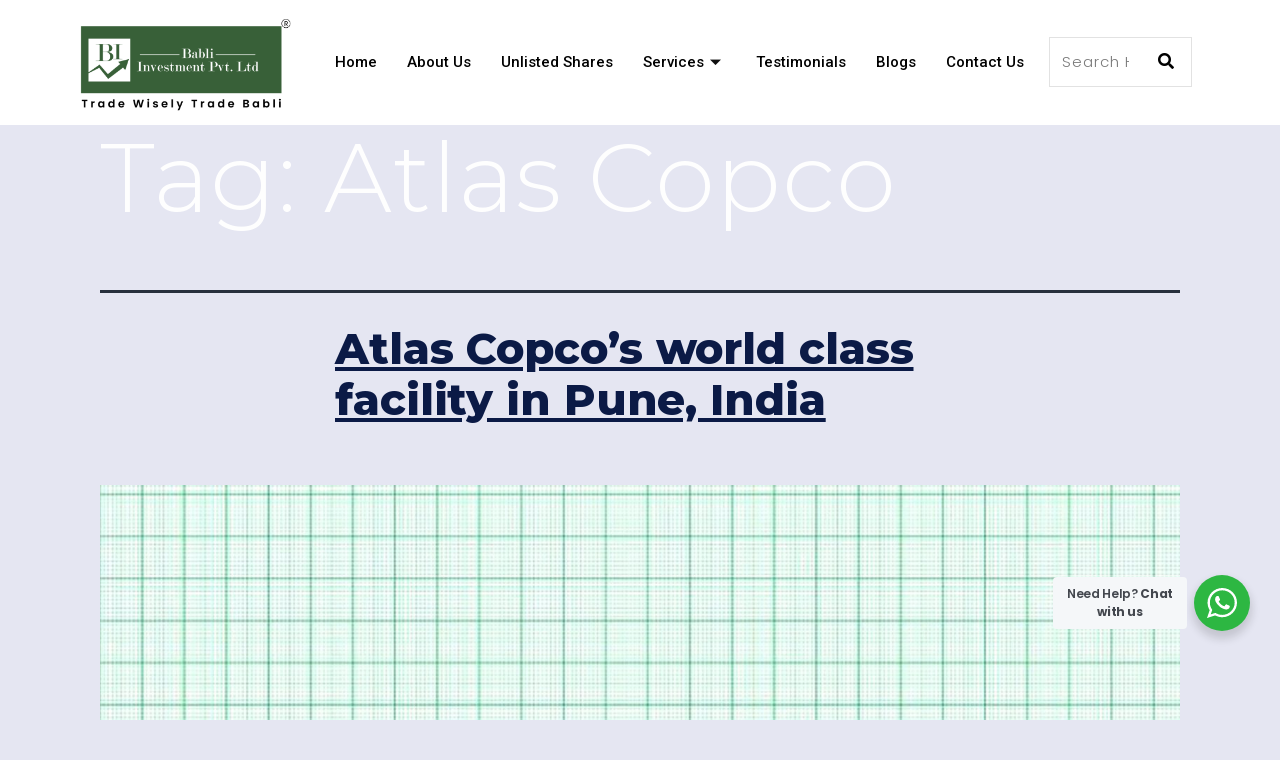

--- FILE ---
content_type: text/css
request_url: https://babliinvestment.com/wp-content/uploads/elementor/css/post-51.css?ver=1725373253
body_size: 1028
content:
.elementor-51 .elementor-element.elementor-element-298f6b8e:not(.elementor-motion-effects-element-type-background), .elementor-51 .elementor-element.elementor-element-298f6b8e > .elementor-motion-effects-container > .elementor-motion-effects-layer{background-color:#FFFFFF;}.elementor-51 .elementor-element.elementor-element-298f6b8e{transition:background 0.3s, border 0.3s, border-radius 0.3s, box-shadow 0.3s;padding:10px 0px 10px 0px;}.elementor-51 .elementor-element.elementor-element-298f6b8e > .elementor-background-overlay{transition:background 0.3s, border-radius 0.3s, opacity 0.3s;}.elementor-51 .elementor-element.elementor-element-3eede3d > .elementor-element-populated{padding:0px 0px 0px 0px;}.elementor-51 .elementor-element.elementor-element-673b6f27{text-align:left;}.elementor-51 .elementor-element.elementor-element-673b6f27 img{width:100%;}.elementor-bc-flex-widget .elementor-51 .elementor-element.elementor-element-3e198315.elementor-column .elementor-widget-wrap{align-items:center;}.elementor-51 .elementor-element.elementor-element-3e198315.elementor-column.elementor-element[data-element_type="column"] > .elementor-widget-wrap.elementor-element-populated{align-content:center;align-items:center;}.elementor-51 .elementor-element.elementor-element-3e198315 > .elementor-element-populated{padding:0px 0px 0px 0px;}.elementor-51 .elementor-element.elementor-element-28d2801 .elementskit-menu-container{height:80px;border-radius:0px 0px 0px 0px;}.elementor-51 .elementor-element.elementor-element-28d2801 .elementskit-navbar-nav > li > a{color:#000000;padding:0px 15px 0px 15px;}.elementor-51 .elementor-element.elementor-element-28d2801 .elementskit-navbar-nav > li > a:hover{color:var( --e-global-color-0190898 );}.elementor-51 .elementor-element.elementor-element-28d2801 .elementskit-navbar-nav > li > a:focus{color:var( --e-global-color-0190898 );}.elementor-51 .elementor-element.elementor-element-28d2801 .elementskit-navbar-nav > li > a:active{color:var( --e-global-color-0190898 );}.elementor-51 .elementor-element.elementor-element-28d2801 .elementskit-navbar-nav > li:hover > a{color:var( --e-global-color-0190898 );}.elementor-51 .elementor-element.elementor-element-28d2801 .elementskit-navbar-nav > li:hover > a .elementskit-submenu-indicator{color:var( --e-global-color-0190898 );}.elementor-51 .elementor-element.elementor-element-28d2801 .elementskit-navbar-nav > li > a:hover .elementskit-submenu-indicator{color:var( --e-global-color-0190898 );}.elementor-51 .elementor-element.elementor-element-28d2801 .elementskit-navbar-nav > li > a:focus .elementskit-submenu-indicator{color:var( --e-global-color-0190898 );}.elementor-51 .elementor-element.elementor-element-28d2801 .elementskit-navbar-nav > li > a:active .elementskit-submenu-indicator{color:var( --e-global-color-0190898 );}.elementor-51 .elementor-element.elementor-element-28d2801 .elementskit-navbar-nav > li.current-menu-item > a{color:#707070;}.elementor-51 .elementor-element.elementor-element-28d2801 .elementskit-navbar-nav > li.current-menu-ancestor > a{color:#707070;}.elementor-51 .elementor-element.elementor-element-28d2801 .elementskit-navbar-nav > li.current-menu-ancestor > a .elementskit-submenu-indicator{color:#707070;}.elementor-51 .elementor-element.elementor-element-28d2801 .elementskit-navbar-nav > li > a .elementskit-submenu-indicator{color:#101010;fill:#101010;}.elementor-51 .elementor-element.elementor-element-28d2801 .elementskit-navbar-nav > li > a .ekit-submenu-indicator-icon{color:#101010;fill:#101010;}.elementor-51 .elementor-element.elementor-element-28d2801 .elementskit-navbar-nav .elementskit-submenu-panel > li > a{padding:0px 0px 0px 015px;color:#000000;border-style:none;}.elementor-51 .elementor-element.elementor-element-28d2801 .elementskit-navbar-nav .elementskit-submenu-panel > li > a:hover{color:#FFFFFF;}.elementor-51 .elementor-element.elementor-element-28d2801 .elementskit-navbar-nav .elementskit-submenu-panel > li > a:focus{color:#FFFFFF;}.elementor-51 .elementor-element.elementor-element-28d2801 .elementskit-navbar-nav .elementskit-submenu-panel > li > a:active{color:#FFFFFF;}.elementor-51 .elementor-element.elementor-element-28d2801 .elementskit-navbar-nav .elementskit-submenu-panel > li:hover > a{color:#FFFFFF;}
					.elementor-51 .elementor-element.elementor-element-28d2801 .elementskit-navbar-nav .elementskit-submenu-panel > li > a:hover,
					.elementor-51 .elementor-element.elementor-element-28d2801 .elementskit-navbar-nav .elementskit-submenu-panel > li > a:focus,
					.elementor-51 .elementor-element.elementor-element-28d2801 .elementskit-navbar-nav .elementskit-submenu-panel > li > a:active,
					.elementor-51 .elementor-element.elementor-element-28d2801 .elementskit-navbar-nav .elementskit-submenu-panel > li:hover > a{background-color:#386038;}.elementor-51 .elementor-element.elementor-element-28d2801 .elementskit-navbar-nav .elementskit-submenu-panel > li.current-menu-item > a{color:#FFFFFF !important;background-color:#386038;}.elementor-51 .elementor-element.elementor-element-28d2801 .elementskit-submenu-panel{padding:0px 0px 0px 0px;}.elementor-51 .elementor-element.elementor-element-28d2801 .elementskit-navbar-nav .elementskit-submenu-panel{background-color:#FFFFFF;border-radius:0px 0px 0px 0px;min-width:200px;}.elementor-51 .elementor-element.elementor-element-28d2801 .elementskit-menu-hamburger{float:right;background-color:var( --e-global-color-0190898 );}.elementor-51 .elementor-element.elementor-element-28d2801 .elementskit-menu-hamburger .elementskit-menu-hamburger-icon{background-color:#FFFFFF;}.elementor-51 .elementor-element.elementor-element-28d2801 .elementskit-menu-hamburger > .ekit-menu-icon{color:#FFFFFF;}.elementor-51 .elementor-element.elementor-element-28d2801 .elementskit-menu-hamburger:hover .elementskit-menu-hamburger-icon{background-color:#DEDEDE;}.elementor-51 .elementor-element.elementor-element-28d2801 .elementskit-menu-hamburger:hover > .ekit-menu-icon{color:#DEDEDE;}.elementor-51 .elementor-element.elementor-element-28d2801 .elementskit-menu-close{background-color:var( --e-global-color-0190898 );color:#FFFFFF;}.elementor-51 .elementor-element.elementor-element-28d2801 .elementskit-menu-close:hover{color:#E0E0E0;}.elementor-bc-flex-widget .elementor-51 .elementor-element.elementor-element-33a0539.elementor-column .elementor-widget-wrap{align-items:center;}.elementor-51 .elementor-element.elementor-element-33a0539.elementor-column.elementor-element[data-element_type="column"] > .elementor-widget-wrap.elementor-element-populated{align-content:center;align-items:center;}.elementor-51 .elementor-element.elementor-element-00741ab .hfe-search-form__container{min-height:50px;}.elementor-51 .elementor-element.elementor-element-00741ab .hfe-search-submit{min-width:50px;font-size:16px;background-color:#FFFFFF;}.elementor-51 .elementor-element.elementor-element-00741ab .hfe-search-form__input{padding-left:calc(50px / 5);padding-right:calc(50px / 5);}.elementor-51 .elementor-element.elementor-element-00741ab .hfe-search-form__container button#clear i:before,
					.elementor-51 .elementor-element.elementor-element-00741ab .hfe-search-icon-toggle button#clear i:before,
				.elementor-51 .elementor-element.elementor-element-00741ab .hfe-search-form__container button#clear-with-button i:before{font-size:20px;}.elementor-51 .elementor-element.elementor-element-00741ab .hfe-search-form__input::placeholder{color:var( --e-global-color-text );}.elementor-51 .elementor-element.elementor-element-00741ab .hfe-search-form__input, .elementor-51 .elementor-element.elementor-element-00741ab .hfe-input-focus .hfe-search-icon-toggle .hfe-search-form__input{background-color:#FFFFFF;}.elementor-51 .elementor-element.elementor-element-00741ab .hfe-search-icon-toggle .hfe-search-form__input{background-color:transparent;}.elementor-51 .elementor-element.elementor-element-00741ab .hfe-search-form__container ,.elementor-51 .elementor-element.elementor-element-00741ab .hfe-search-icon-toggle .hfe-search-form__input,.elementor-51 .elementor-element.elementor-element-00741ab .hfe-input-focus .hfe-search-icon-toggle .hfe-search-form__input{border-style:solid;}.elementor-51 .elementor-element.elementor-element-00741ab .hfe-search-form__container, .elementor-51 .elementor-element.elementor-element-00741ab .hfe-search-icon-toggle .hfe-search-form__input,.elementor-51 .elementor-element.elementor-element-00741ab .hfe-input-focus .hfe-search-icon-toggle .hfe-search-form__input{border-color:#E2E2E2;border-width:1px 1px 1px 1px;}.elementor-51 .elementor-element.elementor-element-00741ab button.hfe-search-submit{color:#000000;}.elementor-51 .elementor-element.elementor-element-00741ab .hfe-search-form__container button#clear-with-button,
					.elementor-51 .elementor-element.elementor-element-00741ab .hfe-search-form__container button#clear,
					.elementor-51 .elementor-element.elementor-element-00741ab .hfe-search-icon-toggle button#clear{color:#7a7a7a;}@media(max-width:1024px){.elementor-51 .elementor-element.elementor-element-298f6b8e{padding:010px 015px 10px 5px;}.elementor-bc-flex-widget .elementor-51 .elementor-element.elementor-element-3eede3d.elementor-column .elementor-widget-wrap{align-items:center;}.elementor-51 .elementor-element.elementor-element-3eede3d.elementor-column.elementor-element[data-element_type="column"] > .elementor-widget-wrap.elementor-element-populated{align-content:center;align-items:center;}.elementor-51 .elementor-element.elementor-element-3eede3d > .elementor-element-populated{margin:0px 0px 0px 0px;--e-column-margin-right:0px;--e-column-margin-left:0px;padding:0px 0px 0px 0px;}.elementor-51 .elementor-element.elementor-element-673b6f27 > .elementor-widget-container{margin:0px 0px 0px 0px;padding:0px 0px 0px 0px;}.elementor-51 .elementor-element.elementor-element-673b6f27{text-align:left;}.elementor-51 .elementor-element.elementor-element-3e198315 > .elementor-element-populated{margin:0px 0px 0px 0px;--e-column-margin-right:0px;--e-column-margin-left:0px;}.elementor-51 .elementor-element.elementor-element-28d2801 .elementskit-menu-container{background-color:#FFFFFF;max-width:350px;border-radius:0px 0px 0px 0px;}.elementor-51 .elementor-element.elementor-element-28d2801 .elementskit-nav-identity-panel{padding:10px 0px 10px 0px;}.elementor-51 .elementor-element.elementor-element-28d2801 .elementskit-navbar-nav > li > a{font-size:16px;color:#000000;padding:010px 0px 0px 015px;}.elementor-51 .elementor-element.elementor-element-28d2801 .elementskit-navbar-nav > li.current-menu-item > a{color:var( --e-global-color-text );}.elementor-51 .elementor-element.elementor-element-28d2801 .elementskit-navbar-nav > li.current-menu-ancestor > a{color:var( --e-global-color-text );}.elementor-51 .elementor-element.elementor-element-28d2801 .elementskit-navbar-nav > li.current-menu-ancestor > a .elementskit-submenu-indicator{color:var( --e-global-color-text );}.elementor-51 .elementor-element.elementor-element-28d2801 .elementskit-navbar-nav > li > a .elementskit-submenu-indicator{font-size:8px;}.elementor-51 .elementor-element.elementor-element-28d2801 .elementskit-navbar-nav > li > a .ekit-submenu-indicator-icon{font-size:8px;}.elementor-51 .elementor-element.elementor-element-28d2801 .elementskit-navbar-nav-default .elementskit-dropdown-has>a .elementskit-submenu-indicator{margin:0px 0px 0px 8px;}.elementor-51 .elementor-element.elementor-element-28d2801 .elementskit-navbar-nav-default .elementskit-dropdown-has>a .ekit-submenu-indicator-icon{margin:0px 0px 0px 8px;}.elementor-51 .elementor-element.elementor-element-28d2801 .elementskit-navbar-nav .elementskit-submenu-panel > li > a{font-size:14px;}.elementor-51 .elementor-element.elementor-element-28d2801 .elementskit-navbar-nav .elementskit-submenu-panel{border-radius:0px 0px 0px 0px;}.elementor-51 .elementor-element.elementor-element-28d2801 .elementskit-menu-hamburger{padding:8px 8px 8px 8px;width:45px;border-radius:3px;}.elementor-51 .elementor-element.elementor-element-28d2801 .elementskit-menu-close{font-size:18px;padding:0px 0px 0px 0px;margin:12px 12px 12px 12px;width:45px;border-radius:3px;}.elementor-51 .elementor-element.elementor-element-28d2801 .elementskit-nav-logo > img{max-width:165px;max-height:165px;}.elementor-51 .elementor-element.elementor-element-28d2801 .elementskit-nav-logo{padding:5px 5px 5px 5px;}.elementor-51 .elementor-element.elementor-element-00741ab input[type="search"].hfe-search-form__input,.elementor-51 .elementor-element.elementor-element-00741ab .hfe-search-icon-toggle{font-size:14px;}}@media(max-width:767px){.elementor-51 .elementor-element.elementor-element-298f6b8e{padding:010px 15px 10px 8px;}.elementor-51 .elementor-element.elementor-element-3eede3d{width:40%;}.elementor-51 .elementor-element.elementor-element-3eede3d > .elementor-element-populated{margin:0px 0px 0px 0px;--e-column-margin-right:0px;--e-column-margin-left:0px;padding:0px 0px 0px 0px;}.elementor-51 .elementor-element.elementor-element-673b6f27 img{width:100%;}.elementor-51 .elementor-element.elementor-element-3e198315{width:60%;}.elementor-bc-flex-widget .elementor-51 .elementor-element.elementor-element-3e198315.elementor-column .elementor-widget-wrap{align-items:center;}.elementor-51 .elementor-element.elementor-element-3e198315.elementor-column.elementor-element[data-element_type="column"] > .elementor-widget-wrap.elementor-element-populated{align-content:center;align-items:center;}.elementor-51 .elementor-element.elementor-element-3e198315 > .elementor-element-populated{padding:7px 0px 0px 0px;}.elementor-51 .elementor-element.elementor-element-28d2801 > .elementor-widget-container{padding:0px 0px 0px 0px;}.elementor-51 .elementor-element.elementor-element-28d2801 .elementskit-navbar-nav > li > a{padding:0px 0px 010px 15px;}.elementor-51 .elementor-element.elementor-element-28d2801 .elementskit-navbar-nav > li{margin:0px 0px 0px 0px;}.elementor-51 .elementor-element.elementor-element-28d2801 .elementskit-submenu-panel{padding:0px 0px 10px 0px;}.elementor-51 .elementor-element.elementor-element-28d2801 .elementskit-nav-logo > img{max-width:120px;max-height:50px;}.elementor-51 .elementor-element.elementor-element-33a0539 > .elementor-element-populated{padding:0px 0px 0px 0px;}}@media(min-width:768px){.elementor-51 .elementor-element.elementor-element-3eede3d{width:20%;}.elementor-51 .elementor-element.elementor-element-3e198315{width:65%;}.elementor-51 .elementor-element.elementor-element-33a0539{width:14.332%;}}@media(max-width:1024px) and (min-width:768px){.elementor-51 .elementor-element.elementor-element-3eede3d{width:25%;}.elementor-51 .elementor-element.elementor-element-3e198315{width:50%;}.elementor-51 .elementor-element.elementor-element-33a0539{width:25%;}}

--- FILE ---
content_type: text/css
request_url: https://babliinvestment.com/wp-content/uploads/elementor/css/post-53.css?ver=1728447970
body_size: 1022
content:
.elementor-53 .elementor-element.elementor-element-ca4d9a8:not(.elementor-motion-effects-element-type-background), .elementor-53 .elementor-element.elementor-element-ca4d9a8 > .elementor-motion-effects-container > .elementor-motion-effects-layer{background-color:#FFFFFF;}.elementor-53 .elementor-element.elementor-element-ca4d9a8 > .elementor-background-overlay{background-color:#FFFFFF;opacity:0.72;transition:background 0.3s, border-radius 0.3s, opacity 0.3s;}.elementor-53 .elementor-element.elementor-element-ca4d9a8{transition:background 0.3s, border 0.3s, border-radius 0.3s, box-shadow 0.3s;margin-top:0px;margin-bottom:0px;padding:30px 0px 30px 0px;}.elementor-53 .elementor-element.elementor-element-0821e05 > .elementor-element-populated{padding:0px 0px 0px 0px;}.elementor-53 .elementor-element.elementor-element-05d16eb > .elementor-container{max-width:1440px;}.elementor-53 .elementor-element.elementor-element-05d16eb:not(.elementor-motion-effects-element-type-background), .elementor-53 .elementor-element.elementor-element-05d16eb > .elementor-motion-effects-container > .elementor-motion-effects-layer{background-color:#FFFFFF;}.elementor-53 .elementor-element.elementor-element-05d16eb{transition:background 0.3s, border 0.3s, border-radius 0.3s, box-shadow 0.3s;}.elementor-53 .elementor-element.elementor-element-05d16eb > .elementor-background-overlay{transition:background 0.3s, border-radius 0.3s, opacity 0.3s;}.elementor-53 .elementor-element.elementor-element-d670f91 > .elementor-element-populated{padding:0px 40px 0px 0px;}.elementor-53 .elementor-element.elementor-element-17f0307 .elementor-heading-title{color:#090808;font-family:"Roboto", Sans-serif;font-size:24px;font-weight:600;}.elementor-53 .elementor-element.elementor-element-c850387{color:#090808;font-size:14px;}.elementor-53 .elementor-element.elementor-element-f155fed > .elementor-element-populated{padding:0px 0px 0px 0px;}.elementor-53 .elementor-element.elementor-element-e9207b5 .elementor-heading-title{color:#090808;font-family:"Roboto", Sans-serif;font-size:24px;font-weight:600;}.elementor-53 .elementor-element.elementor-element-5b57735 .elementor-icon-list-items:not(.elementor-inline-items) .elementor-icon-list-item:not(:last-child){padding-bottom:calc(8px/2);}.elementor-53 .elementor-element.elementor-element-5b57735 .elementor-icon-list-items:not(.elementor-inline-items) .elementor-icon-list-item:not(:first-child){margin-top:calc(8px/2);}.elementor-53 .elementor-element.elementor-element-5b57735 .elementor-icon-list-items.elementor-inline-items .elementor-icon-list-item{margin-right:calc(8px/2);margin-left:calc(8px/2);}.elementor-53 .elementor-element.elementor-element-5b57735 .elementor-icon-list-items.elementor-inline-items{margin-right:calc(-8px/2);margin-left:calc(-8px/2);}body.rtl .elementor-53 .elementor-element.elementor-element-5b57735 .elementor-icon-list-items.elementor-inline-items .elementor-icon-list-item:after{left:calc(-8px/2);}body:not(.rtl) .elementor-53 .elementor-element.elementor-element-5b57735 .elementor-icon-list-items.elementor-inline-items .elementor-icon-list-item:after{right:calc(-8px/2);}.elementor-53 .elementor-element.elementor-element-5b57735 .elementor-icon-list-icon i{color:#090808;transition:color 0.3s;}.elementor-53 .elementor-element.elementor-element-5b57735 .elementor-icon-list-icon svg{fill:#090808;transition:fill 0.3s;}.elementor-53 .elementor-element.elementor-element-5b57735{--e-icon-list-icon-size:10px;--e-icon-list-icon-align:center;--e-icon-list-icon-margin:0 calc(var(--e-icon-list-icon-size, 1em) * 0.125);--icon-vertical-align:flex-start;--icon-vertical-offset:6px;}.elementor-53 .elementor-element.elementor-element-5b57735 .elementor-icon-list-item > .elementor-icon-list-text, .elementor-53 .elementor-element.elementor-element-5b57735 .elementor-icon-list-item > a{font-family:"Roboto", Sans-serif;font-size:16px;font-weight:400;line-height:22px;}.elementor-53 .elementor-element.elementor-element-5b57735 .elementor-icon-list-text{color:#090808;transition:color 0.3s;}.elementor-53 .elementor-element.elementor-element-93c1d44 > .elementor-element-populated{padding:0px 0px 0px 0px;}.elementor-53 .elementor-element.elementor-element-e5c6235 .elementor-heading-title{color:#090808;font-family:"Roboto", Sans-serif;font-size:24px;font-weight:600;}.elementor-53 .elementor-element.elementor-element-f4379db .elementor-icon-list-items:not(.elementor-inline-items) .elementor-icon-list-item:not(:last-child){padding-bottom:calc(15px/2);}.elementor-53 .elementor-element.elementor-element-f4379db .elementor-icon-list-items:not(.elementor-inline-items) .elementor-icon-list-item:not(:first-child){margin-top:calc(15px/2);}.elementor-53 .elementor-element.elementor-element-f4379db .elementor-icon-list-items.elementor-inline-items .elementor-icon-list-item{margin-right:calc(15px/2);margin-left:calc(15px/2);}.elementor-53 .elementor-element.elementor-element-f4379db .elementor-icon-list-items.elementor-inline-items{margin-right:calc(-15px/2);margin-left:calc(-15px/2);}body.rtl .elementor-53 .elementor-element.elementor-element-f4379db .elementor-icon-list-items.elementor-inline-items .elementor-icon-list-item:after{left:calc(-15px/2);}body:not(.rtl) .elementor-53 .elementor-element.elementor-element-f4379db .elementor-icon-list-items.elementor-inline-items .elementor-icon-list-item:after{right:calc(-15px/2);}.elementor-53 .elementor-element.elementor-element-f4379db .elementor-icon-list-icon i{color:#090808;transition:color 0.3s;}.elementor-53 .elementor-element.elementor-element-f4379db .elementor-icon-list-icon svg{fill:#090808;transition:fill 0.3s;}.elementor-53 .elementor-element.elementor-element-f4379db{--e-icon-list-icon-size:15px;--e-icon-list-icon-align:center;--e-icon-list-icon-margin:0 calc(var(--e-icon-list-icon-size, 1em) * 0.125);--icon-vertical-align:flex-start;--icon-vertical-offset:3px;}.elementor-53 .elementor-element.elementor-element-f4379db .elementor-icon-list-item > .elementor-icon-list-text, .elementor-53 .elementor-element.elementor-element-f4379db .elementor-icon-list-item > a{font-family:"Roboto", Sans-serif;font-size:16px;font-weight:400;line-height:22px;}.elementor-53 .elementor-element.elementor-element-f4379db .elementor-icon-list-text{color:#090808;transition:color 0.3s;}.elementor-53 .elementor-element.elementor-element-71ddbf10:not(.elementor-motion-effects-element-type-background), .elementor-53 .elementor-element.elementor-element-71ddbf10 > .elementor-motion-effects-container > .elementor-motion-effects-layer{background-color:#FFFFFF;}.elementor-53 .elementor-element.elementor-element-71ddbf10{transition:background 0.3s, border 0.3s, border-radius 0.3s, box-shadow 0.3s;padding:0px 0px 0px 0px;}.elementor-53 .elementor-element.elementor-element-71ddbf10 > .elementor-background-overlay{transition:background 0.3s, border-radius 0.3s, opacity 0.3s;}.elementor-bc-flex-widget .elementor-53 .elementor-element.elementor-element-195a45c4.elementor-column .elementor-widget-wrap{align-items:center;}.elementor-53 .elementor-element.elementor-element-195a45c4.elementor-column.elementor-element[data-element_type="column"] > .elementor-widget-wrap.elementor-element-populated{align-content:center;align-items:center;}.elementor-53 .elementor-element.elementor-element-bb68002{color:#000000;font-size:14px;font-weight:500;}.elementor-bc-flex-widget .elementor-53 .elementor-element.elementor-element-c72d0e8.elementor-column .elementor-widget-wrap{align-items:center;}.elementor-53 .elementor-element.elementor-element-c72d0e8.elementor-column.elementor-element[data-element_type="column"] > .elementor-widget-wrap.elementor-element-populated{align-content:center;align-items:center;}.elementor-53 .elementor-element.elementor-element-ea6b5a3 .elementor-repeater-item-c10c2f0 > a{color:#FFFFFF;background-color:#386038;}.elementor-53 .elementor-element.elementor-element-ea6b5a3 .elementor-repeater-item-c10c2f0 > a svg path{stroke:#FFFFFF;fill:#FFFFFF;}.elementor-53 .elementor-element.elementor-element-ea6b5a3 .elementor-repeater-item-c10c2f0 > a:hover{color:#E9E9E9;background-color:#386038;}.elementor-53 .elementor-element.elementor-element-ea6b5a3 .elementor-repeater-item-c10c2f0 > a:hover svg path{stroke:#E9E9E9;fill:#E9E9E9;}.elementor-53 .elementor-element.elementor-element-ea6b5a3 .elementor-repeater-item-2a7ee80 > a{color:#FFFFFF;background-color:#386038;}.elementor-53 .elementor-element.elementor-element-ea6b5a3 .elementor-repeater-item-2a7ee80 > a svg path{stroke:#FFFFFF;fill:#FFFFFF;}.elementor-53 .elementor-element.elementor-element-ea6b5a3 .elementor-repeater-item-2a7ee80 > a:hover{color:#E2E2E2;background-color:#386038;}.elementor-53 .elementor-element.elementor-element-ea6b5a3 .elementor-repeater-item-2a7ee80 > a:hover svg path{stroke:#E2E2E2;fill:#E2E2E2;}.elementor-53 .elementor-element.elementor-element-ea6b5a3 .elementor-repeater-item-c4edb65 > a{color:#FFFFFF;background-color:var( --e-global-color-0190898 );}.elementor-53 .elementor-element.elementor-element-ea6b5a3 .elementor-repeater-item-c4edb65 > a svg path{stroke:#FFFFFF;fill:#FFFFFF;}.elementor-53 .elementor-element.elementor-element-ea6b5a3 .elementor-repeater-item-c4edb65 > a:hover{color:#E2E2E2;background-color:var( --e-global-color-0190898 );}.elementor-53 .elementor-element.elementor-element-ea6b5a3 .elementor-repeater-item-c4edb65 > a:hover svg path{stroke:#E2E2E2;fill:#E2E2E2;}.elementor-53 .elementor-element.elementor-element-ea6b5a3 .elementor-repeater-item-15fd14b > a{color:#FFFFFF;background-color:var( --e-global-color-0190898 );}.elementor-53 .elementor-element.elementor-element-ea6b5a3 .elementor-repeater-item-15fd14b > a svg path{stroke:#FFFFFF;fill:#FFFFFF;}.elementor-53 .elementor-element.elementor-element-ea6b5a3 .elementor-repeater-item-15fd14b > a:hover{color:#E2E2E2;background-color:var( --e-global-color-0190898 );}.elementor-53 .elementor-element.elementor-element-ea6b5a3 .elementor-repeater-item-15fd14b > a:hover svg path{stroke:#E2E2E2;fill:#E2E2E2;}.elementor-53 .elementor-element.elementor-element-ea6b5a3 .ekit_social_media{text-align:right;}.elementor-53 .elementor-element.elementor-element-ea6b5a3 .ekit_social_media > li > a{text-align:center;text-decoration:none;border-radius:50% 50% 50% 50%;padding:0px 0px 0px 0px;font-size:15px;width:30px;height:30px;line-height:28px;}.elementor-53 .elementor-element.elementor-element-ea6b5a3 .ekit_social_media > li{display:inline-block;}body.elementor-page-53:not(.elementor-motion-effects-element-type-background), body.elementor-page-53 > .elementor-motion-effects-container > .elementor-motion-effects-layer{background-color:transparent;background-image:linear-gradient(180deg, #073438 32%, #356C6F 93%);}@media(max-width:1024px){.elementor-53 .elementor-element.elementor-element-ca4d9a8{padding:030px 015px 030px 015px;}}@media(max-width:767px){.elementor-53 .elementor-element.elementor-element-ca4d9a8{padding:50px 015px 50px 015px;}.elementor-53 .elementor-element.elementor-element-05d16eb{margin-top:0px;margin-bottom:0px;padding:0px 0px 0px 0px;}.elementor-53 .elementor-element.elementor-element-d670f91 > .elementor-element-populated{padding:0px 0px 0px 0px;}.elementor-53 .elementor-element.elementor-element-17f0307 .elementor-heading-title{font-size:20px;}.elementor-53 .elementor-element.elementor-element-f155fed > .elementor-element-populated{padding:015px 0px 0px 0px;}.elementor-53 .elementor-element.elementor-element-e9207b5 .elementor-heading-title{font-size:20px;}.elementor-53 .elementor-element.elementor-element-5b57735{--e-icon-list-icon-size:9px;}.elementor-53 .elementor-element.elementor-element-5b57735 .elementor-icon-list-item > .elementor-icon-list-text, .elementor-53 .elementor-element.elementor-element-5b57735 .elementor-icon-list-item > a{font-size:14px;}.elementor-53 .elementor-element.elementor-element-93c1d44 > .elementor-element-populated{padding:015px 0px 0px 0px;}.elementor-53 .elementor-element.elementor-element-e5c6235 .elementor-heading-title{font-size:20px;}.elementor-53 .elementor-element.elementor-element-f4379db .elementor-icon-list-items:not(.elementor-inline-items) .elementor-icon-list-item:not(:last-child){padding-bottom:calc(10px/2);}.elementor-53 .elementor-element.elementor-element-f4379db .elementor-icon-list-items:not(.elementor-inline-items) .elementor-icon-list-item:not(:first-child){margin-top:calc(10px/2);}.elementor-53 .elementor-element.elementor-element-f4379db .elementor-icon-list-items.elementor-inline-items .elementor-icon-list-item{margin-right:calc(10px/2);margin-left:calc(10px/2);}.elementor-53 .elementor-element.elementor-element-f4379db .elementor-icon-list-items.elementor-inline-items{margin-right:calc(-10px/2);margin-left:calc(-10px/2);}body.rtl .elementor-53 .elementor-element.elementor-element-f4379db .elementor-icon-list-items.elementor-inline-items .elementor-icon-list-item:after{left:calc(-10px/2);}body:not(.rtl) .elementor-53 .elementor-element.elementor-element-f4379db .elementor-icon-list-items.elementor-inline-items .elementor-icon-list-item:after{right:calc(-10px/2);}.elementor-53 .elementor-element.elementor-element-f4379db{--e-icon-list-icon-size:12px;--icon-vertical-offset:5px;}.elementor-53 .elementor-element.elementor-element-f4379db .elementor-icon-list-item > .elementor-icon-list-text, .elementor-53 .elementor-element.elementor-element-f4379db .elementor-icon-list-item > a{font-size:14px;}.elementor-53 .elementor-element.elementor-element-c72d0e8.elementor-column > .elementor-widget-wrap{justify-content:center;}.elementor-53 .elementor-element.elementor-element-c72d0e8 > .elementor-element-populated{padding:0px 0px 0px 0px;}.elementor-53 .elementor-element.elementor-element-ea6b5a3 .ekit_social_media{text-align:center;}.elementor-53 .elementor-element.elementor-element-ea6b5a3 .ekit_social_media > li > a{text-align:center;padding:0px 0px 0px 0px;width:25px;height:25px;line-height:24px;}.elementor-53 .elementor-element.elementor-element-ea6b5a3 .ekit_social_media > li{margin:0px 0px 0px 0px;}.elementor-53 .elementor-element.elementor-element-ea6b5a3 .ekit_social_media > li > a i{font-size:14px;}.elementor-53 .elementor-element.elementor-element-ea6b5a3 .ekit_social_media > li > a svg{max-width:14px;}}@media(min-width:768px){.elementor-53 .elementor-element.elementor-element-d670f91{width:36%;}.elementor-53 .elementor-element.elementor-element-f155fed{width:30%;}.elementor-53 .elementor-element.elementor-element-93c1d44{width:33.666%;}}@media(max-width:1024px) and (min-width:768px){.elementor-53 .elementor-element.elementor-element-195a45c4{width:77%;}.elementor-53 .elementor-element.elementor-element-c72d0e8{width:23%;}}

--- FILE ---
content_type: text/css
request_url: https://babliinvestment.com/wp-content/uploads/elementor/css/post-1141.css?ver=1725373253
body_size: 1206
content:
.elementor-kit-1141{--e-global-color-primary:#0B1A46;--e-global-color-secondary:#54595F;--e-global-color-text:#7A7A7A;--e-global-color-accent:#3D66E1;--e-global-color-93e7463:#E5E6F2;--e-global-color-7baf5cd:#87A4FF;--e-global-color-d3224c4:#FEFEFE;--e-global-color-23b23f4:#7A7A7A42;--e-global-color-369e4b0:#FEFEFE75;--e-global-color-2a97b89:#FEFEFE75;--e-global-color-1d6871c:#EA4C89;--e-global-color-0208214:#87E3FF;--e-global-color-0190898:#386038;--e-global-typography-primary-font-family:"Poppins";--e-global-typography-primary-font-size:28px;--e-global-typography-primary-font-weight:700;--e-global-typography-primary-text-transform:capitalize;--e-global-typography-primary-line-height:1.6em;--e-global-typography-primary-letter-spacing:0.5px;--e-global-typography-secondary-font-family:"Montserrat";--e-global-typography-secondary-font-size:19px;--e-global-typography-secondary-font-weight:600;--e-global-typography-secondary-text-transform:capitalize;--e-global-typography-secondary-line-height:1.4em;--e-global-typography-secondary-letter-spacing:-0.1px;--e-global-typography-text-font-family:"Poppins";--e-global-typography-text-font-size:16px;--e-global-typography-text-font-weight:400;--e-global-typography-text-line-height:1.7em;--e-global-typography-text-letter-spacing:1.1px;--e-global-typography-accent-font-family:"Poppins";--e-global-typography-accent-font-size:15px;--e-global-typography-accent-font-weight:300;--e-global-typography-accent-line-height:1.9em;--e-global-typography-accent-letter-spacing:1px;--e-global-typography-775cbf2-font-family:"Poppins";--e-global-typography-775cbf2-font-size:17px;--e-global-typography-775cbf2-font-weight:600;--e-global-typography-775cbf2-letter-spacing:0.5px;--e-global-typography-350eca7-font-family:"Montserrat";--e-global-typography-350eca7-font-size:14px;--e-global-typography-350eca7-font-weight:400;--e-global-typography-350eca7-line-height:1.7em;--e-global-typography-350eca7-letter-spacing:-0.5px;--e-global-typography-5df6023-font-family:"Poppins";--e-global-typography-5df6023-font-size:20px;--e-global-typography-5df6023-font-weight:700;--e-global-typography-5df6023-letter-spacing:1px;--e-global-typography-3183626-font-family:"Montserrat";--e-global-typography-3183626-font-size:20px;--e-global-typography-3183626-font-weight:600;--e-global-typography-3183626-text-transform:capitalize;--e-global-typography-3183626-line-height:1.1em;--e-global-typography-3183626-letter-spacing:1.7px;--e-global-typography-5ef969f-font-family:"Poppins";--e-global-typography-5ef969f-font-size:60px;--e-global-typography-5ef969f-font-weight:700;--e-global-typography-15c8be6-font-family:"Poppins";--e-global-typography-15c8be6-font-size:45px;--e-global-typography-15c8be6-font-weight:700;--e-global-typography-15c8be6-line-height:1em;--e-global-typography-ac5d9e5-font-family:"Montserrat";--e-global-typography-ac5d9e5-font-size:6rem;--e-global-typography-ac5d9e5-font-weight:600;--e-global-typography-ac5d9e5-text-transform:capitalize;--e-global-typography-ac5d9e5-line-height:0.9em;--e-global-typography-ac5d9e5-letter-spacing:1px;--e-global-typography-c3b3967-font-family:"Montserrat";--e-global-typography-c3b3967-font-size:2.7rem;--e-global-typography-c3b3967-font-weight:800;--e-global-typography-c3b3967-line-height:1.2em;--e-global-typography-c3b3967-letter-spacing:-0.1px;--e-global-typography-2359e89-font-family:"Montserrat";--e-global-typography-2359e89-font-size:1.8rem;--e-global-typography-2359e89-font-weight:700;--e-global-typography-2359e89-text-transform:capitalize;--e-global-typography-2359e89-line-height:1.4em;--e-global-typography-2359e89-letter-spacing:-0.1px;--e-global-typography-91f204e-font-family:"Poppins";--e-global-typography-91f204e-font-size:2.3rem;--e-global-typography-91f204e-font-weight:500;--e-global-typography-91f204e-text-transform:capitalize;--e-global-typography-91f204e-line-height:1.3em;--e-global-typography-91f204e-letter-spacing:1.3px;--e-global-typography-a3cc2a2-font-family:"Poppins";--e-global-typography-a3cc2a2-font-size:1.2rem;--e-global-typography-a3cc2a2-font-weight:400;--e-global-typography-a3cc2a2-text-transform:capitalize;--e-global-typography-a3cc2a2-letter-spacing:1.3px;--e-global-typography-21f25a2-font-family:"Poppins";--e-global-typography-21f25a2-font-size:1rem;--e-global-typography-21f25a2-font-weight:400;--e-global-typography-21f25a2-text-transform:capitalize;--e-global-typography-21f25a2-letter-spacing:1.3px;--e-global-typography-5412adc-font-family:"Montserrat";--e-global-typography-5412adc-font-size:4rem;--e-global-typography-5412adc-font-weight:700;--e-global-typography-5412adc-text-transform:capitalize;--e-global-typography-5412adc-line-height:1.1em;--e-global-typography-5412adc-letter-spacing:-0.3px;--e-global-typography-a2d1348-font-family:"Poppins";--e-global-typography-a2d1348-font-size:14px;--e-global-typography-a2d1348-font-weight:500;--e-global-typography-a2d1348-letter-spacing:0.5px;--e-global-typography-5c20d11-font-family:"Montserrat";--e-global-typography-5c20d11-font-size:19px;--e-global-typography-5c20d11-font-weight:500;--e-global-typography-5c20d11-text-transform:capitalize;--e-global-typography-5c20d11-line-height:1.4em;--e-global-typography-5c20d11-letter-spacing:-0.1px;color:var( --e-global-color-primary );font-family:var( --e-global-typography-accent-font-family ), Sans-serif;font-size:var( --e-global-typography-accent-font-size );font-weight:var( --e-global-typography-accent-font-weight );line-height:var( --e-global-typography-accent-line-height );letter-spacing:var( --e-global-typography-accent-letter-spacing );background-color:var( --e-global-color-93e7463 );}.elementor-kit-1141 a{color:var( --e-global-color-text );}.elementor-kit-1141 a:hover{color:var( --e-global-color-accent );}.elementor-kit-1141 h1{color:var( --e-global-color-d3224c4 );font-family:var( --e-global-typography-ac5d9e5-font-family ), Sans-serif;font-size:var( --e-global-typography-ac5d9e5-font-size );font-weight:var( --e-global-typography-ac5d9e5-font-weight );text-transform:var( --e-global-typography-ac5d9e5-text-transform );line-height:var( --e-global-typography-ac5d9e5-line-height );letter-spacing:var( --e-global-typography-ac5d9e5-letter-spacing );word-spacing:var( --e-global-typography-ac5d9e5-word-spacing );}.elementor-kit-1141 h2{color:var( --e-global-color-primary );font-family:var( --e-global-typography-c3b3967-font-family ), Sans-serif;font-size:var( --e-global-typography-c3b3967-font-size );font-weight:var( --e-global-typography-c3b3967-font-weight );line-height:var( --e-global-typography-c3b3967-line-height );letter-spacing:var( --e-global-typography-c3b3967-letter-spacing );word-spacing:var( --e-global-typography-c3b3967-word-spacing );}.elementor-kit-1141 h3{color:var( --e-global-color-primary );font-family:var( --e-global-typography-2359e89-font-family ), Sans-serif;font-size:var( --e-global-typography-2359e89-font-size );font-weight:var( --e-global-typography-2359e89-font-weight );text-transform:var( --e-global-typography-2359e89-text-transform );line-height:var( --e-global-typography-2359e89-line-height );letter-spacing:var( --e-global-typography-2359e89-letter-spacing );word-spacing:var( --e-global-typography-2359e89-word-spacing );}.elementor-kit-1141 h4{color:var( --e-global-color-primary );font-family:var( --e-global-typography-91f204e-font-family ), Sans-serif;font-size:var( --e-global-typography-91f204e-font-size );font-weight:var( --e-global-typography-91f204e-font-weight );text-transform:var( --e-global-typography-91f204e-text-transform );line-height:var( --e-global-typography-91f204e-line-height );letter-spacing:var( --e-global-typography-91f204e-letter-spacing );word-spacing:var( --e-global-typography-91f204e-word-spacing );}.elementor-kit-1141 h5{color:var( --e-global-color-primary );font-family:var( --e-global-typography-a3cc2a2-font-family ), Sans-serif;font-size:var( --e-global-typography-a3cc2a2-font-size );font-weight:var( --e-global-typography-a3cc2a2-font-weight );text-transform:var( --e-global-typography-a3cc2a2-text-transform );line-height:var( --e-global-typography-a3cc2a2-line-height );letter-spacing:var( --e-global-typography-a3cc2a2-letter-spacing );word-spacing:var( --e-global-typography-a3cc2a2-word-spacing );}.elementor-kit-1141 h6{color:var( --e-global-color-primary );font-family:var( --e-global-typography-21f25a2-font-family ), Sans-serif;font-size:var( --e-global-typography-21f25a2-font-size );font-weight:var( --e-global-typography-21f25a2-font-weight );text-transform:var( --e-global-typography-21f25a2-text-transform );line-height:var( --e-global-typography-21f25a2-line-height );letter-spacing:var( --e-global-typography-21f25a2-letter-spacing );word-spacing:var( --e-global-typography-21f25a2-word-spacing );}.elementor-kit-1141 button,.elementor-kit-1141 input[type="button"],.elementor-kit-1141 input[type="submit"],.elementor-kit-1141 .elementor-button{font-family:var( --e-global-typography-775cbf2-font-family ), Sans-serif;font-size:var( --e-global-typography-775cbf2-font-size );font-weight:var( --e-global-typography-775cbf2-font-weight );line-height:var( --e-global-typography-775cbf2-line-height );letter-spacing:var( --e-global-typography-775cbf2-letter-spacing );word-spacing:var( --e-global-typography-775cbf2-word-spacing );color:var( --e-global-color-primary );border-radius:15px 15px 15px 15px;}.elementor-kit-1141 label{color:var( --e-global-color-primary );font-family:var( --e-global-typography-350eca7-font-family ), Sans-serif;font-size:var( --e-global-typography-350eca7-font-size );font-weight:var( --e-global-typography-350eca7-font-weight );line-height:var( --e-global-typography-350eca7-line-height );letter-spacing:var( --e-global-typography-350eca7-letter-spacing );word-spacing:var( --e-global-typography-350eca7-word-spacing );}.elementor-kit-1141 input:not([type="button"]):not([type="submit"]),.elementor-kit-1141 textarea,.elementor-kit-1141 .elementor-field-textual{font-family:var( --e-global-typography-accent-font-family ), Sans-serif;font-size:var( --e-global-typography-accent-font-size );font-weight:var( --e-global-typography-accent-font-weight );line-height:var( --e-global-typography-accent-line-height );letter-spacing:var( --e-global-typography-accent-letter-spacing );border-radius:15px 15px 15px 15px;}.elementor-section.elementor-section-boxed > .elementor-container{max-width:1140px;}.e-con{--container-max-width:1140px;}.elementor-widget:not(:last-child){margin-block-end:20px;}.elementor-element{--widgets-spacing:20px 20px;}{}h1.entry-title{display:var(--page-title-display);}.elementor-kit-1141 e-page-transition{background-color:#FFBC7D;}@media(max-width:1024px){.elementor-kit-1141{--e-global-typography-primary-font-size:25px;--e-global-typography-secondary-font-size:19px;--e-global-typography-secondary-line-height:1.4em;--e-global-typography-775cbf2-font-size:15px;--e-global-typography-350eca7-font-size:14px;--e-global-typography-5df6023-font-size:18px;--e-global-typography-3183626-font-size:19px;--e-global-typography-3183626-line-height:1.3em;--e-global-typography-5ef969f-font-size:55px;--e-global-typography-5ef969f-line-height:1.3em;--e-global-typography-15c8be6-font-size:42px;--e-global-typography-ac5d9e5-font-size:3rem;--e-global-typography-c3b3967-font-size:2rem;--e-global-typography-2359e89-font-size:2rem;--e-global-typography-91f204e-font-size:1.7rem;--e-global-typography-a3cc2a2-font-size:1.1rem;--e-global-typography-21f25a2-font-size:0.9rem;--e-global-typography-5412adc-font-size:3rem;--e-global-typography-a2d1348-font-size:15px;--e-global-typography-5c20d11-font-size:17px;--e-global-typography-5c20d11-line-height:1.4em;font-size:var( --e-global-typography-accent-font-size );line-height:var( --e-global-typography-accent-line-height );letter-spacing:var( --e-global-typography-accent-letter-spacing );}.elementor-kit-1141 h1{font-size:var( --e-global-typography-ac5d9e5-font-size );line-height:var( --e-global-typography-ac5d9e5-line-height );letter-spacing:var( --e-global-typography-ac5d9e5-letter-spacing );word-spacing:var( --e-global-typography-ac5d9e5-word-spacing );}.elementor-kit-1141 h2{font-size:var( --e-global-typography-c3b3967-font-size );line-height:var( --e-global-typography-c3b3967-line-height );letter-spacing:var( --e-global-typography-c3b3967-letter-spacing );word-spacing:var( --e-global-typography-c3b3967-word-spacing );}.elementor-kit-1141 h3{font-size:var( --e-global-typography-2359e89-font-size );line-height:var( --e-global-typography-2359e89-line-height );letter-spacing:var( --e-global-typography-2359e89-letter-spacing );word-spacing:var( --e-global-typography-2359e89-word-spacing );}.elementor-kit-1141 h4{font-size:var( --e-global-typography-91f204e-font-size );line-height:var( --e-global-typography-91f204e-line-height );letter-spacing:var( --e-global-typography-91f204e-letter-spacing );word-spacing:var( --e-global-typography-91f204e-word-spacing );}.elementor-kit-1141 h5{font-size:var( --e-global-typography-a3cc2a2-font-size );line-height:var( --e-global-typography-a3cc2a2-line-height );letter-spacing:var( --e-global-typography-a3cc2a2-letter-spacing );word-spacing:var( --e-global-typography-a3cc2a2-word-spacing );}.elementor-kit-1141 h6{font-size:var( --e-global-typography-21f25a2-font-size );line-height:var( --e-global-typography-21f25a2-line-height );letter-spacing:var( --e-global-typography-21f25a2-letter-spacing );word-spacing:var( --e-global-typography-21f25a2-word-spacing );}.elementor-kit-1141 button,.elementor-kit-1141 input[type="button"],.elementor-kit-1141 input[type="submit"],.elementor-kit-1141 .elementor-button{font-size:var( --e-global-typography-775cbf2-font-size );line-height:var( --e-global-typography-775cbf2-line-height );letter-spacing:var( --e-global-typography-775cbf2-letter-spacing );word-spacing:var( --e-global-typography-775cbf2-word-spacing );}.elementor-kit-1141 label{font-size:var( --e-global-typography-350eca7-font-size );line-height:var( --e-global-typography-350eca7-line-height );letter-spacing:var( --e-global-typography-350eca7-letter-spacing );word-spacing:var( --e-global-typography-350eca7-word-spacing );}.elementor-kit-1141 input:not([type="button"]):not([type="submit"]),.elementor-kit-1141 textarea,.elementor-kit-1141 .elementor-field-textual{font-size:var( --e-global-typography-accent-font-size );line-height:var( --e-global-typography-accent-line-height );letter-spacing:var( --e-global-typography-accent-letter-spacing );}.elementor-section.elementor-section-boxed > .elementor-container{max-width:1024px;}.e-con{--container-max-width:1024px;}}@media(max-width:767px){.elementor-kit-1141{--e-global-typography-primary-font-size:21px;--e-global-typography-secondary-line-height:2.1em;--e-global-typography-775cbf2-font-size:15px;--e-global-typography-350eca7-font-size:14px;--e-global-typography-5df6023-font-size:18px;--e-global-typography-3183626-font-size:15px;--e-global-typography-3183626-line-height:1.2em;--e-global-typography-5ef969f-font-size:50px;--e-global-typography-15c8be6-font-size:40px;--e-global-typography-ac5d9e5-font-size:3rem;--e-global-typography-ac5d9e5-line-height:0.9em;--e-global-typography-c3b3967-font-size:1.9rem;--e-global-typography-c3b3967-line-height:1.3em;--e-global-typography-2359e89-font-size:2rem;--e-global-typography-91f204e-font-size:1.7rem;--e-global-typography-a3cc2a2-font-size:1.1rem;--e-global-typography-21f25a2-font-size:0.9rem;--e-global-typography-5412adc-font-size:2.5rem;--e-global-typography-5412adc-line-height:1.2em;--e-global-typography-a2d1348-font-size:15px;--e-global-typography-5c20d11-font-size:13px;--e-global-typography-5c20d11-line-height:1.1em;font-size:var( --e-global-typography-accent-font-size );line-height:var( --e-global-typography-accent-line-height );letter-spacing:var( --e-global-typography-accent-letter-spacing );}.elementor-kit-1141 h1{font-size:var( --e-global-typography-ac5d9e5-font-size );line-height:var( --e-global-typography-ac5d9e5-line-height );letter-spacing:var( --e-global-typography-ac5d9e5-letter-spacing );word-spacing:var( --e-global-typography-ac5d9e5-word-spacing );}.elementor-kit-1141 h2{font-size:var( --e-global-typography-c3b3967-font-size );line-height:var( --e-global-typography-c3b3967-line-height );letter-spacing:var( --e-global-typography-c3b3967-letter-spacing );word-spacing:var( --e-global-typography-c3b3967-word-spacing );}.elementor-kit-1141 h3{font-size:var( --e-global-typography-2359e89-font-size );line-height:var( --e-global-typography-2359e89-line-height );letter-spacing:var( --e-global-typography-2359e89-letter-spacing );word-spacing:var( --e-global-typography-2359e89-word-spacing );}.elementor-kit-1141 h4{font-size:var( --e-global-typography-91f204e-font-size );line-height:var( --e-global-typography-91f204e-line-height );letter-spacing:var( --e-global-typography-91f204e-letter-spacing );word-spacing:var( --e-global-typography-91f204e-word-spacing );}.elementor-kit-1141 h5{font-size:var( --e-global-typography-a3cc2a2-font-size );line-height:var( --e-global-typography-a3cc2a2-line-height );letter-spacing:var( --e-global-typography-a3cc2a2-letter-spacing );word-spacing:var( --e-global-typography-a3cc2a2-word-spacing );}.elementor-kit-1141 h6{font-size:var( --e-global-typography-21f25a2-font-size );line-height:var( --e-global-typography-21f25a2-line-height );letter-spacing:var( --e-global-typography-21f25a2-letter-spacing );word-spacing:var( --e-global-typography-21f25a2-word-spacing );}.elementor-kit-1141 button,.elementor-kit-1141 input[type="button"],.elementor-kit-1141 input[type="submit"],.elementor-kit-1141 .elementor-button{font-size:var( --e-global-typography-775cbf2-font-size );line-height:var( --e-global-typography-775cbf2-line-height );letter-spacing:var( --e-global-typography-775cbf2-letter-spacing );word-spacing:var( --e-global-typography-775cbf2-word-spacing );}.elementor-kit-1141 label{font-size:var( --e-global-typography-350eca7-font-size );line-height:var( --e-global-typography-350eca7-line-height );letter-spacing:var( --e-global-typography-350eca7-letter-spacing );word-spacing:var( --e-global-typography-350eca7-word-spacing );}.elementor-kit-1141 input:not([type="button"]):not([type="submit"]),.elementor-kit-1141 textarea,.elementor-kit-1141 .elementor-field-textual{font-size:var( --e-global-typography-accent-font-size );line-height:var( --e-global-typography-accent-line-height );letter-spacing:var( --e-global-typography-accent-letter-spacing );}.elementor-section.elementor-section-boxed > .elementor-container{max-width:767px;}.e-con{--container-max-width:767px;}}